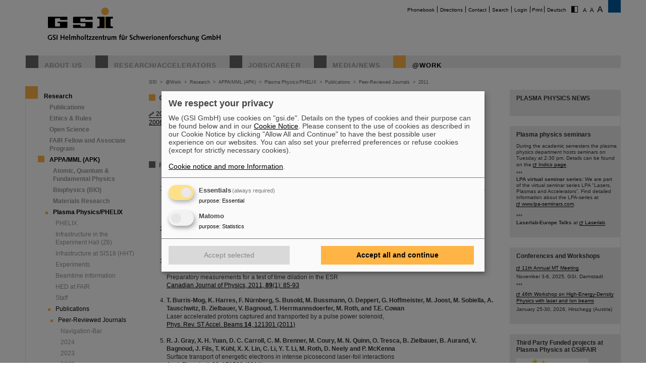

--- FILE ---
content_type: text/html; charset=utf-8
request_url: https://www.gsi.de/en/work/forschung/appamml/plasmaphysikphelix/publikationen/referierte_zeitungen/2011?FS=1
body_size: 11834
content:
<!DOCTYPE html>
<html lang="en-EN">
<head><meta http-equiv="X-UA-Compatible" content="IE=EDGE,chrome=1" />

<meta charset="utf-8">
<!-- 
	This website is powered by TYPO3 - inspiring people to share!
	TYPO3 is a free open source Content Management Framework initially created by Kasper Skaarhoj and licensed under GNU/GPL.
	TYPO3 is copyright 1998-2026 of Kasper Skaarhoj. Extensions are copyright of their respective owners.
	Information and contribution at https://typo3.org/
-->




<meta name="generator" content="TYPO3 CMS" />
<meta name="robots" content="ALL" />
<meta http-equiv="content-language" content="deutsch,de" />
<meta http-equiv="expires" content="NEVER" />
<meta name="twitter:card" content="summary" />
<meta name="autor" content="GSI Helmholtzzentrum für Schwerionenforschung" />
<meta name="revisit-after" content="2 days" />
<meta name="audience" content="Alle" />
<meta name="page-type" content="Produktinformationen" />

<link rel="stylesheet" type="text/css" href="/typo3temp/assets/compressed/merged-0d441951b391042b9b555060b4c8e7db-fd9634793ec3fd275248b6b64ed1be89.css?1705480497" media="all">
<link rel="stylesheet" type="text/css" href="/typo3temp/assets/compressed/ccdd0cd702-7b56cfb55577a36507b6b6067a522343.css?1651596656" media="all">
<link rel="stylesheet" type="text/css" href="/typo3temp/assets/compressed/merged-70f1b83644092b0ad9b977608c9d0b8d-c1904c30c0a06f23b49536c1165ac38b.css?1747666505" media="all">
<link rel="stylesheet" type="text/css" href="/typo3temp/assets/compressed/merged-58f6cd60c083cffcf09416907f02027f-71fdf53be9588a290a9cf1090194c617.css?1659551685" media="print">



<script src="/typo3temp/assets/compressed/merged-68703636ec28f27f4bdd255e3335cc16-16732d5623262fb0497917afb34c2156.js?1659551685"></script>


<title>GSI &nbsp;- &nbsp;2011</title>			<script type="text/plain"
				data-type="application/javascript"
				data-name="matomo">
				var _paq = window._paq = window._paq || [];
				/* tracker methods like "setCustomDimension" should be called before "trackPageView" */
				_paq.push(['trackPageView']);
				_paq.push(['enableLinkTracking']);
				(function() {
					var u="https://www.gsi.de/matomo/";
					_paq.push(['setTrackerUrl', u+'matomo.php']);
					_paq.push(['setSiteId', '1']);
					var d=document, g=d.createElement('script'), s=d.getElementsByTagName('script')[0];
					g.type='text/javascript'; g.async=true; g.src=u+'matomo.js'; s.parentNode.insertBefore(g,s);
				})();
			</script>
			<script defer type="application/javascript" src="/typo3conf/themes/gsi2021/js/klaro-config.js"></script>
			<script defer data-config="klaroConfig" type="application/javascript" src="/typo3conf/themes/_shared/js/libs/klaro-no-css.js"></script><link rel="canonical" href="/en/work/forschung/appamml/plasmaphysikphelix/publikationen/referierte_zeitungen/2011?FS=1" /><meta property="og:type" content="article" /><meta property="og:title" content="2011" /><meta property="og:url" content="https://www.gsi.de//en/work/forschung/appamml/plasmaphysikphelix/publikationen/referierte_zeitungen/2011?FS=1" /><meta property="og:site_name" content="GSI" /><meta property="og:description" content="Publications PP in 2011&nbsp;&nbsp;B. Aurand, J. Seres, V. Bagnoud, B. Ecker, D. C. Hochhaus, P. Neumayer, E. Seres, C. Spielmann, B. Zielbauer, D. Zimmer, and T. Kühl Laser driven X-ray parametric amplification in neutral gases - a new brilliant light source in the XUV, Nucl. Inst. Meth. A 653, pp." /><meta property="og:image" content="https://www.gsi.de//fileadmin/ogimage.png" /><meta property="article:published_time" content="2012-06-19T18:06:38+01:00" /><meta property="article:modified_time" content="2025-10-28T16:10:28+01:00" />				<meta name="viewport" content="width=device-width, initial-scale=1.0" /><link rel="alternate" type="application/rss+xml" title="GSI RSS-Feed" href="https://www.gsi.de/index.php?id=1&type=100&L=1" />
<link rel="canonical" href="https://www.gsi.de/en/work/forschung/appamml/plasmaphysikphelix/publikationen/referierte_zeitungen/2011"/>
</head>
<body id="u2872" class="p2865 l0 b0">


		<noscript>
			<center><br><p style="color:#d00;font-weight:bold;">Bitte aktivieren Sie JavaScript f&uuml;r diese Seite!</p></center>
		</noscript>

		<div id="wait"></div>

		

		<div id="site"  >
			<div id="header">
				<div id="topmenu">
					<ul>
						<li class="topmenu1" style="border:none"><a href="/en/phonebook" title="Phonebook">Phonebook</a></li><li class="topmenu1"><a href="/en/directions" title="Directions">Directions</a></li><li class="topmenu1"><a href="/en/contact" title="Contact">Contact</a></li><li class="topmenu1"><a href="/en/search" title="Search">Search</a></li><li class="topmenu1"><a href="/en/an_abmeldung" title="Login">Login</a></li>
						<li class="topmenu1">&nbsp;<span style="cursor:pointer" onClick="window.print()">Print</span>&nbsp;</li>
						<li><a href="/work/forschung/appamml/plasmaphysikphelix/publikationen/referierte_zeitungen/2011">Deutsch</a></li>
						<li style="border:none" class="access"><a href="/en/work/forschung/appamml/plasmaphysikphelix/publikationen/referierte_zeitungen/2011?C=1&amp;FS=1"><img src="/typo3conf/themes/gsi2021/img/contrast.gif" alt="Kontrast" style="cursor:pointer;margin-right:5px;border:none"/></a></li><li style="border:none" class="access"><a href="/en/work/forschung/appamml/plasmaphysikphelix/publikationen/referierte_zeitungen/2011?FS=1"><img src="/typo3conf/themes/gsi2021/img/size1.png" alt="Schriftgr&ouml;&szlig;e" style="cursor:pointer;margin-right:5px;border:none" /></a><a href="/en/work/forschung/appamml/plasmaphysikphelix/publikationen/referierte_zeitungen/2011?FS=2"><img src="/typo3conf/themes/gsi2021/img/size2.png" alt="Schriftgr&ouml;&szlig;e" border="0" style="cursor:pointer;margin-right:5px;" /></a><a href="/en/work/forschung/appamml/plasmaphysikphelix/publikationen/referierte_zeitungen/2011?FS=3"><img src="/typo3conf/themes/gsi2021/img/size3.png" alt="Schriftgr&ouml;&szlig;e" border="0" style="cursor:pointer;margin-right:5px;" /></a></li>
					</ul>
				</div>
				<div id="logo"><a href="/en/start/news" title="Home"><span id="gsi-logo"></span><span id="gsi-claim"></span></a></div>
				<div id="menu">
					<ul>
						<li class="menu1"><a href="/en/about_us" title="About us">About us</a></li><li class="menu1"><a href="/en/researchaccelerators" title="Research/Accelerators">Research/Accelerators</a></li><li class="menu1"><a href="/en/jobscareer" title="Jobs/Career">Jobs/Career</a></li><li class="menu1"><a href="/en/media-news" title="Media/News">Media/News</a></li><li class="menu1_sel"><a href="/en/work" title="@Work">@Work</a></li>
					</ul>
				</div>
				<div id="dl-layer">
					<div id="dl-menu" class="dl-menuwrapper nav"><button id="dl-menu-btn" class="dl-trigger" aria-label="menu"></button></div>
				</div>
			</div>
			<div id="inhalt">
				<div id="left">
					<div id="menu2">
						<ul class="m2_e1"><li class="menu2_sel"><a href="/en/work/research" title="Research">Research</a><ul class="m2_e2"><li class="menu3"><a href="/en/work/research/publications" title="Publications">Publications</a></li><li class="menu3"><a href="/en/work/research/ethics_rules" title="Ethics &amp; Rules">Ethics & Rules</a></li><li class="menu3"><a href="/en/work/forschung/open-science" title="Open Science">Open Science</a></li><li class="menu3"><a href="/en/work/research/fair-fellow-and-associate-program" title="FAIR Fellow and Associate  Program">FAIR Fellow and Associate  Program</a></li><li class="menu3_sel"><a href="/en/work/research/appamml" title="APPA/MML (APK)">APPA/MML (APK)</a><ul class="m2_e3"><li class="menu4"><a href="/en/work/research/appamml/atomic-quantum-fundamental-physics" title="Atomic, Quantum &amp; Fundamental Physics">Atomic, Quantum & Fundamental Physics</a></li><li class="menu4"><a href="/en/work/research/biophysics" title="Biophysics (BIO)">Biophysics (BIO)</a></li><li class="menu4"><a href="/en/work/research/appamml/materials_research" title="Materials Research">Materials Research</a></li><li class="menu4_sel"><a href="/en/work/research/appamml/plasma_physicsphelix" title="Plasma Physics/PHELIX">Plasma Physics/PHELIX</a><ul class="m2_e3"><li class="menu5"><a href="/en/work/research/appamml/plasma_physicsphelix/phelix" title="PHELIX">PHELIX</a></li><li class="menu5"><a href="/en/work/research/appamml/plasma_physicsphelix/infrastructure_in_the_experiment_hall_z6" title="Infrastructure in the Experiment Hall (Z6)">Infrastructure in the Experiment Hall (Z6)</a></li><li class="menu5"><a href="/en/work/research/appamml/plasma_physicsphelix/infrastructure_at_sis18_hht" title="Infrastructure at SIS18 (HHT)">Infrastructure at SIS18 (HHT)</a></li><li class="menu5"><a href="/en/work/research/appamml/plasma_physicsphelix/experiments" title="Experiments">Experiments</a></li><li class="menu5"><a href="/en/work/research/appamml/plasma_physicsphelix/beamtime_information" title="Beamtime Information">Beamtime Information</a></li><li class="menu5"><a href="/en/work/forschung/appamml/plasmaphysikphelix/hed_at_fair" title="HED at FAIR">HED at FAIR</a></li><li class="menu5"><a href="/en/work/research/appamml/plasma_physicsphelix/staff" title="Staff">Staff</a></li><li class="menu5_sel"><a href="/en/work/research/appamml/plasma_physicsphelix/publications" title="Publications">Publications</a><ul class="m2_e3"><li class="menu5_sel"><a href="/en/work/research/appamml/plasma_physicsphelix/publications/peer_reviewed_journals" title="Peer-Reviewed Journals">Peer-Reviewed Journals</a><ul class="m2_e3"><li class="menu5"><a href="/en/work/forschung/appamml/plasmaphysikphelix/publikationen/referierte_zeitungen/navigation_bar" title="Navigation-Bar">Navigation-Bar</a></li><li class="menu5"><a href="/en/work/forschung/appamml/plasmaphysikphelix/publikationen/2023-1" title="2024">2024</a></li><li class="menu5"><a href="/en/work/forschung/appamml/plasmaphysikphelix/publikationen/2023" title="2023">2023</a></li><li class="menu5"><a href="/en/work/forschung/appamml/plasmaphysikphelix/publikationen/referierte_zeitungen/2022" title="2022">2022</a></li><li class="menu5"><a href="/en/work/forschung/appamml/plasmaphysikphelix/publikationen/referierte_zeitungen/2021" title="2021">2021</a></li><li class="menu5"><a href="/en/work/forschung/appamml/plasmaphysikphelix/publikationen/referierte_zeitungen/2020" title="2020">2020</a></li><li class="menu5"><a href="/en/work/forschung/appamml/plasmaphysikphelix/publikationen/referierte_zeitungen/2019" title="2019">2019</a></li><li class="menu5"><a href="/en/work/forschung/appamml/plasmaphysikphelix/publikationen/referierte_zeitungen/2018" title="2018">2018</a></li><li class="menu5"><a href="/en/work/forschung/appamml/plasmaphysikphelix/publikationen/referierte_zeitungen/2017" title="2017">2017</a></li><li class="menu5"><a href="/en/work/forschung/appamml/plasmaphysikphelix/publikationen/referierte_zeitungen/2016" title="2016">2016</a></li><li class="menu5"><a href="/en/work/forschung/appamml/plasmaphysikphelix/publikationen/referierte_zeitungen/2015" title="2015">2015</a></li><li class="menu5"><a href="/en/work/forschung/appamml/plasmaphysikphelix/publikationen/referierte_zeitungen/2014" title="2014">2014</a></li><li class="menu5"><a href="/en/work/forschung/appamml/plasmaphysikphelix/publikationen/referierte_zeitungen/2013" title="2013">2013</a></li><li class="menu5"><a href="/en/work/forschung/appamml/plasmaphysikphelix/publikationen/referierte_zeitungen/2012" title="2012">2012</a></li><li class="menu5_sel"><a href="/en/work/forschung/appamml/plasmaphysikphelix/publikationen/referierte_zeitungen/2011" title="2011">2011</a></li><li class="menu5"><a href="/en/work/forschung/appamml/plasmaphysikphelix/publikationen/referierte_zeitungen/2010" title="2010">2010</a></li><li class="menu5"><a href="/en/work/forschung/appamml/plasmaphysikphelix/publikationen/referierte_zeitungen/2009" title="2009">2009</a></li><li class="menu5"><a href="/en/work/forschung/appamml/plasmaphysikphelix/publikationen/referierte_zeitungen/2008" title="2008">2008</a></li><li class="menu5"><a href="/en/work/forschung/appamml/plasmaphysikphelix/publikationen/referierte_zeitungen/2007" title="2007">2007</a></li><li class="menu5"><a href="/en/work/forschung/appamml/plasmaphysikphelix/publikationen/referierte_zeitungen/2006" title="2006">2006</a></li><li class="menu5"><a href="/en/work/forschung/appamml/plasmaphysikphelix/publikationen/referierte_zeitungen/2005" title="2005">2005</a></li><li class="menu5"><a href="/en/work/forschung/appamml/plasmaphysikphelix/publikationen/referierte_zeitungen/2004" title="2004">2004</a></li><li class="menu5"><a href="/en/work/forschung/appamml/plasmaphysikphelix/publikationen/referierte_zeitungen/2003" title="2003">2003</a></li><li class="menu5"><a href="/en/work/forschung/appamml/plasmaphysikphelix/publikationen/referierte_zeitungen/2002" title="2002">2002</a></li><li class="menu5"><a href="/en/work/forschung/appamml/plasmaphysikphelix/publikationen/referierte_zeitungen/2001" title="2001">2001</a></li><li class="menu5"><a href="/en/work/forschung/appamml/plasmaphysikphelix/publikationen/referierte_zeitungen/2000" title="2000">2000</a></li><li class="menu5"><a href="/en/work/forschung/appamml/plasmaphysikphelix/publikationen/referierte_zeitungen/1999" title="1999">1999</a></li><li class="menu5"><a href="/en/work/forschung/appamml/plasmaphysikphelix/publikationen/referierte_zeitungen/bis_1998" title="bis 1998">bis 1998</a></li></ul></li><li class="menu5"><a href="https://www-aix.gsi.de/gsireports" title="Literature-Database">Literature-Database</a></li></ul></li><li class="menu5"><a href="/en/work/research/appamml/plasma_physicsphelix/conferences_and_workshops" title="Dates">Dates</a></li><li class="menu5"><a href="/en/work/research/appamml/plasma_physicsphelix/job-vacancies" title="Job vacancies">Job vacancies</a></li></ul></li></ul></li><li class="menu3"><a href="/en/work/forschung/cbmnqm" title="CBM/NQM/MU (CBK)">CBM/NQM/MU (CBK)</a></li><li class="menu3"><a href="/en/work/research/nustarenna" title="NUSTAR/ENNA (NUK)">NUSTAR/ENNA (NUK)</a></li><li class="menu3"><a href="/en/work/research/pandahadrons" title="PANDA/Hadrons (HCO)">PANDA/Hadrons (HCO)</a></li><li class="menu3"><a href="/en/work/research/theory" title="Theory (THE)">Theory (THE)</a></li><li class="menu3"><a href="/en/work/research/fair-forschung-nrw" title="FAIR Forschung NRW">FAIR Forschung NRW</a></li><li class="menu3"><a href="/en/work/research/it" title="IT (CIT)">IT (CIT)</a></li><li class="menu3"><a href="/en/work/forschung/detector_laboratory" title="Detector Laboratory (DTL)">Detector Laboratory (DTL)</a></li><li class="menu3"><a href="/en/work/research/experiment_electronics" title="Experiment Electronics (EEL)">Experiment Electronics (EEL)</a></li><li class="menu3"><a href="/en/work/research/target_laboratory" title="Target Laboratory (TTL)">Target Laboratory (TTL)</a></li><li class="menu3"><a href="/en/work/research/library_documentation" title="Library &amp; Documentation (BUD)">Library & Documentation (BUD)</a></li></ul></li><li class="menu2"><a href="/en/work/administration" title="Administration">Administration</a></li><li class="menu2"><a href="/en/work/project_management_fair" title="Project Management FAIR">Project Management FAIR</a></li><li class="menu2"><a href="/en/work/accelerator_operations" title="Accelerator Operations">Accelerator Operations</a></li><li class="menu2"><a href="/en/work/it" title="IT">IT</a></li><li class="menu2"><a href="/en/work/organisation" title="Organisation">Organisation</a></li><li class="menu2"><a href="/en/work/scientific_networks" title="Scientific networks">Scientific networks</a></li></ul>
					</div>
					<br clear="all">

					
					
<div id="c9411" class="ce show-mobile frame-type-textpic frame-layout-0"><div class="ce-header"><h1 ><a href="/en/researchaccelerators/fair">FAIR</a></h1></div><div class="ce-textpic ce-center ce-below"><div class="ce-bodytext"><p>Bei GSI entsteht das neue Beschleunigerzentrum FAIR. <a href="/en/researchaccelerators/fair" title="Opens internal link in current window" class="internal-link">Erfahren Sie mehr.</a></p></div><div class="ce-gallery" data-ce-columns="1" data-ce-images="1"><div class="ce-outer"><div class="ce-inner"><div class="ce-row"><div class="ce-column"><figure class="image"><a href="/en/researchaccelerators/fair"><div class="imgwrap"><img data-width="425" data-height="283" data-title="" data-description="&lt;h4&gt;&lt;/h4&gt;&lt;p&gt;&lt;/p&gt;" data-copyright="" data-hires="/fileadmin/oeffentlichkeitsarbeit/logos/_svg/FAIR_Logo.svg" class="image-embed-item" src="/fileadmin/oeffentlichkeitsarbeit/logos/_svg/FAIR_Logo.svg" width="100" height="66" alt="" /></div></a></figure></div></div></div></div></div></div></div>


<div id="c288" class="ce default frame-type-textpic frame-layout-3"><div class="ce-header"><h1 ><a href="https://www.helmholtz.de/">GSI ist Mitglied bei</a></h1></div><div class="ce-textpic ce-center ce-above"><div class="ce-gallery" data-ce-columns="1" data-ce-images="1"><div class="ce-outer"><div class="ce-inner"><div class="ce-row"><div class="ce-column"><figure class="image"><a href="https://www.helmholtz.de/"><div class="imgwrap"><img data-width="971" data-height="375" data-title="" data-description="&lt;h4&gt;&lt;/h4&gt;&lt;p&gt;&lt;/p&gt;" data-copyright="" data-hires="/fileadmin/oeffentlichkeitsarbeit/logos/_svg/2017_H_Logo_RGB_untereinander_DE.svg" class="image-embed-item" src="/fileadmin/oeffentlichkeitsarbeit/logos/_svg/2017_H_Logo_RGB_untereinander_DE.svg" width="150" height="57" alt="" /></div></a></figure></div></div></div></div></div></div></div>


<div id="c290" class="ce default frame-type-textpic frame-layout-0"><div class="ce-header"><h1 >
				Gefördert von
			</h1></div><div class="ce-textpic ce-center ce-above"></div></div>


<div id="c11169" class="ce default frame-type-html frame-layout-0"><div id="fundedby" class="logolist"><ul><li><a target="_blank" rel="noopener noreferrer" href="https://www.bmbf.de">BMBF</a></li><li><a target="_blank" rel="noopener noreferrer" href="https://wissenschaft.hessen.de/">HMWK</a></li><li><a target="_blank" rel="noopener noreferrer" href="https://mwg.rlp.de/">MWWK</a></li><li><a target="_blank" rel="noopener noreferrer" href="https://wirtschaft.thueringen.de/">TMWWDG</a></li></ul></div></div>


<div id="c46806" class="ce default frame-type-textpic frame-layout-0"><div class="ce-header"><h1 >
				Außenstellen
			</h1></div><div class="ce-textpic ce-center ce-above"></div></div>


<div id="c46813" class="ce default frame-type-html frame-layout-0"><div id="branches" class="logolist"><ul><li><a target="_blank" rel="noopener noreferrer" href="https://www.hi-jena.de">HI Jena</a></li><li><a target="_blank" rel="noopener noreferrer" href="https://www.hi-mainz.de">HI Mainz</a></li></ul></div></div>


				</div>

				<div id="breadcrumb">
					<a href="/en/start/news" target="_self">GSI</a>&nbsp;&nbsp;&gt;&nbsp;&nbsp;<a href="/en/work" target="_self">@Work</a>&nbsp;&nbsp;&gt;&nbsp;&nbsp;<a href="/en/work/research" target="_self">Research</a>&nbsp;&nbsp;&gt;&nbsp;&nbsp;<a href="/en/work/research/appamml" target="_self">APPA/MML (APK)</a>&nbsp;&nbsp;&gt;&nbsp;&nbsp;<a href="/en/work/research/appamml/plasma_physicsphelix" target="_self">Plasma Physics/PHELIX</a>&nbsp;&nbsp;&gt;&nbsp;&nbsp;<a href="/en/work/research/appamml/plasma_physicsphelix/publications" target="_self">Publications</a>&nbsp;&nbsp;&gt;&nbsp;&nbsp;<a href="/en/work/research/appamml/plasma_physicsphelix/publications/peer_reviewed_journals" target="_self">Peer-Reviewed Journals</a>&nbsp;&nbsp;&gt;&nbsp;&nbsp;<a href="/en/work/forschung/appamml/plasmaphysikphelix/publikationen/referierte_zeitungen/2011" target="_self">2011</a>
				</div>

				<div id="content">
					<!--TYPO3SEARCH_begin-->
<div id="c32595" class="ce default frame-type-shortcut frame-layout-0"><div id="c32573" class="ce default frame-type-text frame-layout-0"><div class="ce-header"><h2 >
				Chronological list of publications of Plasma Physics department & PHELIX:
			</h2></div><div class="ce-bodytext"><div style="margin-bottom: -15px;"></div></div></div><div id="c32581" class="ce default frame-type-text frame-layout-0"><div class="ce-bodytext"><p><a href="/en/work/forschung/appamml/plasmaphysikphelix/publikationen/2023-1" title="Opens internal link in this window" class="internal-link">2024</a>, <a href="/en/work/forschung/appamml/plasmaphysikphelix/publikationen/2023" title="Opens internal link in this window" class="internal-link">2023</a>, <a href="/en/work/forschung/appamml/plasmaphysikphelix/publikationen/referierte_zeitungen/2022" title="Opens internal link in this window" class="internal-link">2022</a>, <a href="/en/work/forschung/appamml/plasmaphysikphelix/publikationen/referierte_zeitungen/2021" title="Opens internal link in this window" class="internal-link">2021</a>, <a href="/en/work/forschung/appamml/plasmaphysikphelix/publikationen/referierte_zeitungen/2020">2020</a>, <a href="/en/work/forschung/appamml/plasmaphysikphelix/publikationen/referierte_zeitungen/2019">2019</a>, <a href="/en/work/forschung/appamml/plasmaphysikphelix/publikationen/referierte_zeitungen/2018">2018</a>, <a href="/en/work/forschung/appamml/plasmaphysikphelix/publikationen/referierte_zeitungen/2017">2017</a>, <a href="/en/work/forschung/appamml/plasmaphysikphelix/publikationen/referierte_zeitungen/2016">2016</a>, <a href="/en/work/forschung/appamml/plasmaphysikphelix/publikationen/referierte_zeitungen/2015">2015</a>, <a href="/en/work/forschung/appamml/plasmaphysikphelix/publikationen/referierte_zeitungen/2014">2014</a>, <a href="/en/work/forschung/appamml/plasmaphysikphelix/publikationen/referierte_zeitungen/2013">2013</a>, <a href="/en/work/forschung/appamml/plasmaphysikphelix/publikationen/referierte_zeitungen/2012">2012</a>, <a href="/en/work/forschung/appamml/plasmaphysikphelix/publikationen/referierte_zeitungen/2011">2011</a>, <a href="/en/work/forschung/appamml/plasmaphysikphelix/publikationen/referierte_zeitungen/2010">2010</a>, <a href="/en/work/forschung/appamml/plasmaphysikphelix/publikationen/referierte_zeitungen/2009">2009</a>, <a href="/en/work/forschung/appamml/plasmaphysikphelix/publikationen/referierte_zeitungen/2008">2008</a>, <a href="/en/work/forschung/appamml/plasmaphysikphelix/publikationen/referierte_zeitungen/2007">2007</a>, <a href="/en/work/forschung/appamml/plasmaphysikphelix/publikationen/referierte_zeitungen/2006">2006</a>, <a href="/en/work/forschung/appamml/plasmaphysikphelix/publikationen/referierte_zeitungen/2005">2005</a>, <a href="/en/work/forschung/appamml/plasmaphysikphelix/publikationen/referierte_zeitungen/2004">2004</a>, <a href="/en/work/forschung/appamml/plasmaphysikphelix/publikationen/referierte_zeitungen/2003">2003</a>, <a href="/en/work/forschung/appamml/plasmaphysikphelix/publikationen/referierte_zeitungen/2002">2002</a>, <a href="/en/work/forschung/appamml/plasmaphysikphelix/publikationen/referierte_zeitungen/2001">2001</a>, <a href="/en/work/forschung/appamml/plasmaphysikphelix/publikationen/referierte_zeitungen/2000">2000</a>, <a href="/en/work/forschung/appamml/plasmaphysikphelix/publikationen/referierte_zeitungen/1999">1999</a>, <a href="/en/work/forschung/appamml/plasmaphysikphelix/publikationen/referierte_zeitungen/bis_1998">1998 &gt;</a>&nbsp;</p></div></div></div>


<div id="c10388" class="ce default frame-type-text frame-layout-0"><div class="ce-bodytext"><h6>Publications PP in 2011</h6><p>&nbsp;</p><ol><li><b>B. Aurand, J. Seres, V. Bagnoud, B. Ecker, D. C. Hochhaus, P. Neumayer, E. Seres, C. Spielmann, B. Zielbauer, D. Zimmer, and T. Kühl</b><br> Laser driven X-ray parametric amplification in neutral gases - a new brilliant light source in the XUV,<br><a href="https://www.sciencedirect.com/science/article/pii/S016890021003010X" target="_blank" rel="noreferrer">Nucl. Inst. Meth. A <b>653</b>, pp. 130-133 (2011)<br><br></a></li><li><b>B. Aurand, S. Kuschel, C. Rödel, M. Heyer, F. Wunderlich, O. Jäckel, M. C. Kaluza, G. G. Paulus, T. Kühl</b><br>Creating circularly polarized light with a phase-shifting mirror<br><a href="https://www.osapublishing.org/oe/abstract.cfm?uri=oe-19-18-17151" target="_blank" rel="noreferrer">Optics Express Vol. <b>19</b>, Issue 18, pp. 17151-17157 (2011)<br><br></a></li><li><b>B. Botermann, C. Novotny, D. Bing, C. Geppert, G. Gwinner, T. W. Hänsch, G. Huber, S. Karpuk, T. Kühl, W. Nörtershäuser, S. Reinhardt, G. Saathoff, D. Schwalm, T. Stöhlker, A. Wolf</b><br>Preparatory measurements for a test of time dilation in the ESR<br><a href="https://www.nrcresearchpress.com/doi/abs/10.1139/P10-117#.V3I9Rnqqn-U" target="_blank" rel="noreferrer"><span class="italic">Canadian Journal of Physics</span>, 2011, <b>89</b>(1): 85-93</a></li><br><li><b>T. Burris-Mog, K. Harres, F. Nürnberg, S. Busold, M. Bussmann, O. Deppert, G. Hoffmeister, M. Joost, M. Sobiella, A. Tauschwitz, B. Zielbauer, V. Bagnoud, T. Herrmannsdoerfer, M. Roth, and T.E. Cowan</b><br> Laser accelerated protons captured and transported by a pulse power solenoid,<br><a href="https://prst-ab.aps.org/abstract/PRSTAB/v14/i12/e121301" target="_blank" rel="noreferrer">Phys. Rev. ST Accel. Beams <b>14</b>, 121301 (2011)<br><br></a></li><li><b>R. J. Gray, X. H. Yuan, D. C. Carroll, C. M. Brenner, M. Coury, M. N. Quinn, O. Tresca, B. Zielbauer, B. Aurand, V. Bagnoud, J. Fils, T. Kühl, X. X. Lin, C. Li, Y. T. Li, M. Roth, D. Neely and P. McKenna</b><br>Surface transport of energetic electrons in intense picosecond laser-foil interactions<br><a href="https://scitation.aip.org/content/aip/journal/apl/99/17/10.1063/1.3655909" target="_blank" rel="noreferrer">Appl. Phys. Lett. <b>99</b>, 171502 (2011)</a></li><br><li><b>T. Heßling, A. Blažević, A. Frank, D. Kraus, M. Roth, G. Schaumann, D. Schumacher, T. Stöhlker, and D.H.H. Hoffmann</b><br> Time- and spectrally resolved measurements of laser-driven hohlraum radiation,<br><a href="https://pre.aps.org/abstract/PRE/v84/i1/e016412" target="_blank" rel="noreferrer">Phys. Rev. E <b>84</b>, 016412 (2011)<br><br></a></li><li><b>N. L. Kugland, C. G. Constantin, T. Döppner, P. Neumayer, S. H. Glenzer, C. Niemann</b><br>Characterization of a spherically bent quartz crystal for Kα x-ray imaging of laser plasmas using a focusing monochromator geometry<br><a href="https://iopscience.iop.org/article/10.1088/1748-0221/6/03/T03002/meta" target="_blank" rel="noreferrer">Journal of Instrumentation, Volume <b>6</b> (2011)</a></li><br><li><b>D. Nikolaev, A. Fedenev, A. Fertman, A. Golubev, D.H.H. Hoffmann, A. Hug, B. Ionita, A. Kantsyrev, A. Khudomyasov, M. Kulish, J. Ling, N. Markov, V. Mintsev, A. Pyalling, N. Shilkin, V. Ternovoi, V. Turtikov, S. Udrea, D. Varentsov, K. Weyrich, D. Yuriev, L. Shestov, and Y. Zhao</b><br> Heavy-Ion Beam Heated Tantalum and Tungsten near Melting,<br><a href="https://www.oldcitypublishing.com/HTHP/HTHPcontents/HTHP40.3-4contents.html" target="_blank" rel="noreferrer">High Temperatures - High Pressures <b>40</b>, pp. 281-290 (2011)</a></li><br><li><b>N.Yu. Orlov, O.B. Denisov, O.N. Rosmej, D. Schäfer, Th. Nisius, Th. Wilhein, N. Zhidkov, A. Kunin, N. Suslov, A. Pinegin, V. Vatulin, and Y. Zhao</b><br> Theoretical and experimental studies of material radiative properties and their applications to laser and heavy ion inertial fusion,<br><a href="https://journals.cambridge.org/action/displayAbstract?fromPage=online&amp;aid=8207108&amp;fulltextType=RA&amp;fileId=S0263034610000777" target="_blank" rel="noreferrer">Laser and Particle Beams <b>29(1)</b>, pp. 69-80 (2011)<br><br></a></li><li><b>A. V. Ovchinnikov, O. F. Kostenko, O. V. Chefonov, O. N. Rosmej, N. E. Andreev, M. B. Agranat, J. L. Duan, J. Liu, V. E. Fortov</b><br>Characteristic X-rays generation under the action of femtosecond laser pulses on nano-structured targets<br><a href="https://journals.cambridge.org/action/displayAbstract?fromPage=online&amp;aid=8286501&amp;fileId=S026303461100022X" target="_blank" rel="noreferrer">Laser and Particle Beams <b>29</b>(2), pp. 249-254 (2011)</a></li><br><li><b>A.R. Piriz, L. Di Lucchio, G. Rodriguez Prieto, and N.A. Tahir</b><br> Vibration waveform effects on dynamic stabilization of ablative Rayleigh-Taylor instability,<br><a href="https://pop.aip.org/resource/1/phpaen/v18/i8/p082705_s1" target="_blank" rel="noreferrer">Physics of Plasmas <b>18</b>, 082705 (2011)</a></li><br><li><b>A.R. Piriz, S.A. Piriz, and N.A. Tahir</b><br> Dynamic stabilization of classical Rayleigh-Taylor instability,<br><a href="https://pop.aip.org/resource/1/phpaen/v18/i9/p092705_s1" target="_blank" rel="noreferrer">Physics of Plasmas <b>18</b>, 092705 (2011)</a></li><br><li><b>M.N. Quinn, X.H. Yuan, X.X. Lin, D.C. Carroll, O. Tresca, R.J. Gray, M. Coury, C. Li, Y.T. Li, C.M. Brenner, A.P.L. Robinson, D. Neely, B. Zielbauer, B. Aurand, J. Fils, T. Kühl, and P. McKenna</b><br> Refluxing of fast electrons in solid targets irradiated by intense, picosecond laser pulses,<br><a href="https://iopscience.iop.org/0741-3335/53/2/025007" target="_blank" rel="noreferrer">Plasma Phys. Control. Fusion <b>53</b>, 025007 (2011)<br><br></a></li><li><b>C. Regan, T. Schlegel, V. T. Tikhonchuk, J. J. Honrubia., J. L. Feugeas, Ph. Nicolaï</b><br>Cone-guided fast ignition with ponderomotively accelerated carbon ions<br><a href="https://iopscience.iop.org/article/10.1088/0741-3335/53/4/045014/meta" target="_blank" rel="noreferrer">Plasma Phys. Control. Fusion Volume <b>53</b>, Number 4, 045014 (14pp), (2011)<br><br></a></li><li><b>D. Ros, K. Cassou, B. Cros, S. Daboussi, J. Demailly, O. Guilbaud, S. Kazamiasa, J. C. Lagron, G. Maynard, O. Neveu, M. Pittman, B. Zielbauer, D. Zimmer, T. Kühl, S. Lacombe, E. Porcel, M. A. du Penhoat, P. Zeitoun, G. Mourou</b><br>LASERIX: An open facility for developments of EUV and soft X-ray lasers and applications — Developments of XUV sources using high power laser facilities: ILE, ELI<br><a href="https://www.sciencedirect.com/science/article/pii/S0168900211001951" target="_blank" rel="noreferrer">Nucl. Inst. Meth. A <b>653</b>(1), Pages 76–79 (2011)</a></li><br><li><b>O.N. Rosmej, V. Bagnoud, U. Eisenbarth, V. Vatulin, N. Zhidkov, N. Suslov, A. Kunin, A. Pinegin, D. Schäfer, Th. Nisius, Th. Wilhein, T. Rienecker, J. Wiechula, J. Jacoby, Y. Zhao, G. Vergunova, N. Borisenko, and N. Orlov</b><br> Heating of low-density CHO-foam layers by means of soft X-rays,<br><a href="https://www.sciencedirect.com/science/article/pii/S0168900211002695" target="_blank" rel="noreferrer">Nucl. Inst. Meth. A <b>653</b>, pp. 52-57 (2011)</a></li><br><li><b>N.A. Tahir, A. Shutov, A.P. Zharkov, A.R. Piriz, and Th. Stöhlker</b><br> Generation of plane shocks using intense heavy ion beams: Application to Richtmyer–Meshkov instability growth studies,<br><a href="https://pop.aip.org/resource/1/phpaen/v18/i3/p032704_s1" target="_blank" rel="noreferrer">Physics of Plasmas <b>18</b>, 032704 (2011)</a></li><br><li><b>N.A. Tahir, Th. Stöhlker, A. Shutov, I.V. Lomonosov, V.E. Fortov, M. French, N. Nettelmann, R. Redmer, A.R. Piriz, C. Deutsch</b><br> Laboratory planetary physics using intense heavy ion beams at the Facility for Antiprotons and Ion Research at Darmstadt: the HEDgeHOB collaboration,<br><a href="https://www.springerlink.com/content/rgpg022k37701805/" target="_blank" rel="noreferrer">Astrophysics and Space Science <b>336</b>, pp. 61-65 (2011)</a></li><br><li><b>N.A. Tahir, A. Shutov, I.V. Lomonosov, A.R. Piriz, R. Redmer, Th. Stoehlker, H. Geissel, C. Deutsch and V.E.Fortov</b><br> High Energy Density Physics Studies at the Facility for Antiprotons and Ion Research: the HEDgeHOB Collaboration,<br><a href="https://onlinelibrary.wiley.com/doi/10.1002/ctpp.201010117/abstract" target="_blank" rel="noreferrer">Contributions to Plasma Phys. <b>51</b>, pp. 309-321 (2011)</a></li><br><li><b>N.A. Tahir, R. Schmidt, A. Shutov, I.V. Lomonosov, V. Gryaznov, A.R. Piriz, C. Deutsch and V.E.Fortov</b><br> The Large Hadron Collider and the Super Proton Synchrotron at CERN as tools to Generate Warm Dense Matter and Non-Ideal Plasmas,<br><a href="https://onlinelibrary.wiley.com/doi/10.1002/ctpp.201010120/abstract" target="_blank" rel="noreferrer">Contributions to Plasma Phys. <b>51</b>, pp. 299-308 (2011)</a></li><br><li><b>N.A. Tahir, A. Shutov, A.R. Piriz, I.V. Lomonosov, C. Deutsch, P. Spiller, and Th. Stöhlker</b><br> Application of Intense Heavy Ion Beams to Study High Energy Density Physics,<br><a href="https://iopscience.iop.org/0741-3335/53/12/124004" target="_blank" rel="noreferrer">Plasma Phys. Control. Fusion <b>53</b>, 124004 (2011)</a></li><br><li><b>O. Tresca, D.C. Carroll, X.H. Yuan, B. Aurand, V. Bagnoud, C.M. Brenner, M. Coury, J. Fils, R.J. Gray, T. Kühl, C. Li, Y.T. Li, X.X. Lin, M.N. Quinn, R.G. Evans, B. Zielbauer, M. Roth, D. Neely, and P. McKenna</b><br> Controlling the properties of ultraintense laser-proton sources using transverse refluxing of hot electrons in shaped mass-limited targets,<br><a href="https://iopscience.iop.org/0741-3335/53/10/105008" target="_blank" rel="noreferrer">Plasma Phys. Control. Fusion <b>53</b>, 105008 (2011)<br><b><br></b></a></li><li><b>X. H. Yuan, D. C. Carroll, M. Coury, R. J. Gray, C. M. Brenner, X. X. Lin, Y. T. Li, M. N. Quinn, O. Tresca, B. Zielbauer, D. Neely, P. McKenna</b><br>Spatially resolved X-ray spectroscopy using a flat HOPG crystal<br><a href="https://www.sciencedirect.com/science/article/pii/S016890021002927X" target="_blank" rel="noreferrer">Nucl. Inst. Meth. A <b>653</b>(1), Pages 145–149 (2011)</a></li></ol></div></div>

<!--TYPO3SEARCH_end-->
					


				</div>

				<div id="right">
					
					
<div id="c24749" class="ce default frame-type-header frame-layout-0"><div class="ce-header"><h1 >
				PLASMA PHYSICS NEWS
			</h1></div></div>


<div id="c44141" class="ce default frame-type-text frame-layout-0"><div class="ce-header"><h1 >
				Plasma physics seminars
			</h1></div><div class="ce-bodytext"><p>During the academic semesters the plasma physics department hosts seminars on Tuesday at 2:30 pm. Details can be found on the <a href="https://indico.gsi.de/category/252/" title="Opens internal link in current window" target="_blank" class="external-link-new-window" rel="noreferrer">Indico page</a>.</p><p class="MsoPlainText">***<br><strong>LPA virtual seminar series: </strong>We are part of the virtual seminar series LPA "Lasers, Plasmas and Accelerators”. Find detailed information about the LPA-series at <a href="https://indico.physik.uni-muenchen.de/category/9/" target="_blank" class="external-link-new-window" rel="noreferrer">www.lpa-seminars.com</a>.<br><br> ***<br><strong>Laserlab-Europe Talks</strong> at <a href="https://www.laserlab-europe.eu/events-1/talks" title="Opens external link in new window" target="_blank" class="external-link-new-window" rel="noreferrer">Laserlab</a>.</p></div></div>


<div id="c34653" class="ce default frame-type-text frame-layout-0"><div class="ce-header"><h1 >
				Conferences and Workshops
			</h1></div><div class="ce-bodytext"><p><a href="https://indico.desy.de/event/49189/overview" title="Opens external link in new window" target="_blank" class="external-link-new-window" rel="noreferrer">11th Annual MT Meeting</a></p><p>November 3-6, 2025, GSI, Darmstadt</p><p>***</p><p><a href="https://indico.gsi.de/event/23042/overview" title="Opens external link in new window" target="_blank" class="external-link-new-window" rel="noreferrer">46th Workshop on High-Energy-Density Physics with laser and Ion beams</a></p><p>January 25-30, 2026, Hirschegg (Austria)</p></div></div>


<div id="c69196" class="ce default frame-type-textpic frame-layout-0"><div class="ce-header"><h1 >
				Third Party Funded projects at Plasma Physics at GSI/FAIR
			</h1></div><div class="ce-textpic ce-center ce-above"><div class="ce-gallery" data-ce-columns="1" data-ce-images="3"><div class="ce-outer"><div class="ce-inner"><div class="ce-row"><div class="ce-column"><figure class="image"><a href="https://www.laserlab-europe.eu/"><div class="imgwrap"><img data-width="250" data-height="131" data-title="" data-description="&lt;h4&gt;&lt;/h4&gt;&lt;p&gt;&lt;/p&gt;" data-copyright="" data-hires="/fileadmin/Plasmaphysik/Logos/laserlab.jpg" class="image-embed-item" src="/fileadmin/_processed_/f/9/csm_laserlab_5e1f233f42.jpg" width="143" height="75" alt="" /></div></a></figure></div></div><div class="ce-row"><div class="ce-column"><figure class="image"><a href="https://lasers4.eu/"><div class="imgwrap"><img data-width="5906" data-height="2362" data-title="" data-description="&lt;h4&gt;&lt;/h4&gt;&lt;p&gt;&lt;/p&gt;" data-copyright="" data-hires="/fileadmin/Plasmaphysik/Logos/Logo_Lasers4EU-2024_rgb.jpg" class="image-embed-item" src="/fileadmin/_processed_/2/1/csm_Logo_Lasers4EU-2024_rgb_2292cc755c.jpg" width="187" height="75" alt="" /></div></a></figure></div></div><div class="ce-row"><div class="ce-column"><figure class="image"><a href="https://www.thrill-project.eu"><div class="imgwrap"><img data-width="750" data-height="250" data-title="" data-description="&lt;h4&gt;&lt;/h4&gt;&lt;p&gt;&lt;/p&gt;" data-copyright="" data-hires="/fileadmin/Plasmaphysik/Logos/Logo_THRILL_komplett_rgb.jpg" class="image-embed-item" src="/fileadmin/_processed_/2/6/csm_Logo_THRILL_komplett_rgb_20b5ff2f2a.jpg" width="225" height="75" alt="" /></div></a></figure></div></div></div></div></div></div></div>


<div id="c17786" class="ce default frame-type-text frame-layout-0"><div class="ce-bodytext"><h1>PHELIX&nbsp; Strahlzeitinformation</h1><hr><p>Die aktuellste Version des Plans:</p><h6><a href="/en/work/forschung/appamml/plasmaphysikphelix/strahlzeit/2026-vorlaeufiger-strahlzeitplan" title="Opens internal link in this window" class="internal-link">Strahlzeitplan 2026</a></h6><h6><a href="/en/work/forschung/appamml/plasmaphysikphelix/strahlzeit/2025-vorlaeufiger-strahlzeitplan" title="Opens internal link in this window" class="internal-link">Strahlzeitplan 2025</a></h6></div></div>


<div id="c52593" class="ce default frame-type-textpic frame-layout-0"><div class="ce-header"><h1 >
				Ressourcen
			</h1></div><div class="ce-textpic ce-center ce-below"><div class="ce-bodytext"><hr><p>&nbsp;</p><h5><a href="https://psdb.gsi.de" target="_blank" class="external-link-new-window" rel="noreferrer">PHELIX Datenbank</a><br> &nbsp;</h5><h5><a href="https://PPHwiki.gsi.de" target="_blank" class="external-link-new-window" rel="noreferrer">PHELIX Wiki</a> (nur intern)<br> &nbsp;</h5><h5><a href="https://www.gsi.de/work/organisation/stabsabteilungen_stellen/welcome_office.htm" target="_blank" class="external-link-new-window">GSI Welcome Office</a><br> &nbsp;</h5><h5><a href="https://repository.gsi.de/" target="_blank" class="external-link-new-window" rel="noreferrer">GSI Repository</a><br> &nbsp;</h5><h5><a href="https://www.gsi.de/user_funding" title="Opens external link in new window" target="_blank" class="external-link-new-window">User Funding</a></h5></div></div></div>


				</div>

				<div id="bg_right"></div>

				<br clear="all" />
			</div>

			

			<div id="footer">
				<div id="footer_right"><a href="https://www.helmholtz.de/" target="_blank"></a></div>
				<div id="footer_left">
					<div id="sitemap">
						<ul class="sitemap"><li id="navi19" class="item"><a href="/en/about_us">About us</a><ul><li class="item2"><a href="/en/about_us/facts_and_figures">Facts and Figures</a></li><li class="item2"><a href="/en/about_us/history">History</a></li><li class="item2"><a href="/en/about_us/50_years_gsi">50 years GSI</a></li><li class="item2"><a href="/en/about_us/geschaeftsfuehrung">Management</a></li><li class="item2"><a href="/en/about_us/organisation-chart">Organisation Chart</a></li><li class="item2"><a href="/en/about_us/hinweis-geben-lksg">Whistleblowing & LkSG</a></li><li class="item2"><a href="/en/sustainability">Sustainability</a></li><li class="item2"><a href="/en/directions/gsifair_campus_map">GSI/FAIR Campus map</a></li></ul></li><li id="navi20" class="item"><a href="/en/researchaccelerators">Research</a><ul><li class="item2"><a href="/en/researchaccelerators/research_an_overview">Research - An Overview</a></li><li class="item2"><a href="/en/researchaccelerators/accelerator_facility">Accelerator Facility</a></li><li class="item2"><a href="/en/researchaccelerators/fair">FAIR</a></li><li class="item2"><a href="/en/work/scientific_networks">Scientific networks</a></li></ul></li><li id="navi4" class="item"><a href="/en/jobscareer">Jobs/Career</a><ul><li class="item2"><a href="/en/jobscareer/offers_for_students">Offers for students</a></li><li class="item2"><a href="/en/jobscareer/ausbildung_duales_studium">Apprenticeship</a></li><li class="item2"><a href="/en/jobscareer/duales-studium">Dual Study Programm</a></li><li class="item2"><a href="/en/jobscareer/angebote-fuer-schuelernen">Offers For Pupils</a></li><li class="item2"><a href="/en/jobscareer/working_at_fair_and_gsi">Working at FAIR and GSI</a></li><li class="item2"><a href="/en/jobscareer/mentoring-hessen">Mentoring Hessen</a></li><li class="item2"><a href="/en/jobscareer/job_offers">Job offers</a></li><li class="item2"><a href="/en/jobscareer/job_offers/initiativbewerbung">Unsolicited Application</a></li></ul></li><li id="navi3" class="item"><a href="/en/media-news">Media/News</a><ul><li class="item2"><a href="/en/media-news/press_releases">Press Releases</a></li><li class="item2"><a href="/en/media-news/news_archive">News Archive</a></li><li class="item2"><a href="/en/media-news/fair_news">FAIR News</a></li><li class="item2"><a href="https://media.gsi.de/homepage" target="Mediathek">Media Library</a></li><li class="item2"><a href="/en/media-news/mediathek/gsi_corporate_design">Logos/Corporate Design</a></li><li class="item2"><a href="/en/media-news/target_magazine">target magazine</a></li><li class="item2"><a href="/en/media-news/fair_and_gsi_brochures">FAIR and GSI Brochures</a></li><li class="item2"><a href="/en/media-news/events">Events</a></li><li class="item2"><a href="/en/media-news/guided_tours">Guided tours</a></li><li class="item2"><a href="/en/media-news/shop/fan-shop">Fan Shop</a></li><li class="item2"><a href="/en/media-news/staff_of_the_public_relations_department">Staff of the Public Relations Department</a></li><li class="item2"><a href="/en/media-news/tasks_of_the_public_relations_department">Tasks of the Public Relations Department</a></li></ul></li><li id="navi2199" class="item active"><a href="/en/work">@Work</a><ul><li class="item2 active"><a href="/en/work/research">Research</a></li><li class="item2"><a href="/en/work/administration">Administration</a></li><li class="item2"><a href="/en/work/project_management_fair">Project Management FAIR</a></li><li class="item2"><a href="/en/work/accelerator_operations">Accelerator Operations</a></li><li class="item2"><a href="/en/work/it">IT</a></li><li class="item2"><a href="/en/work/organisation">Organisation</a></li><li class="item2"><a href="/en/work/scientific_networks">Scientific networks</a></li></ul></li></ul>
					</div>

					<br clear="all" />

					<div id="bottommenu">
						<ul>
						<li class="bottommenu1"><a class="call-cc-revoke">Cookie Einstellungen</a></li><li class="bottommenu1"><a href="/en/cookie_hinweis" title="Cookie-Hinweise">Cookie-Hinweise</a></li><li class="bottommenu1"><a href="/en/sitemap" title="Sitemap">Sitemap</a></li><li class="bottommenu1"><a href="/en/legal_notice" title="Legal notice">Legal notice</a></li><li class="bottommenu1"><a href="/en/data-privacy-protection" title="Data privacy protection">Data privacy protection</a></li><li class="bottommenu1"><a href="/en/disclaimer" title="Disclaimer">Disclaimer</a></li><li class="bottommenu1"><a href="/en/copyright" title="Copyright">Copyright</a></li><li class="bottommenu1"><a href="/en/decleration_of_accessibility" title="Decleration of Accessibility">Decleration of Accessibility</a></li>
						</ul>
						<span class="number">2872&nbsp;</span>
						<span class="feld"><form id="gotopage" action="index.php?id=218" method="post"><input name="pageid" type="text" id="number" value="" size="3"/></form></span>
						<span id="link_top" onClick="$(window).scrollTo(0,300)">Seitenanfang</span>
					</div>
				</div>
			</div>
		</div>

		<div id="mobile_menu"><div class="loader">Loading...</div></div>
<script type="text/javascript">

	var request = new XMLHttpRequest();
	var ajaxurl='';

	// var loc = window.location.href;
	// loc = loc + (loc.indexOf('?') != -1 ? "&type=555" : "?type=555");
	// request.open('GET', loc, true);

	var language = document.getElementsByTagName("html")[0].getAttribute("lang");

	if( language == "en" ) {
		ajaxurl = '/index.php?id=9950&L=1&type=555';
	} else {
		ajaxurl = '/index.php?id=9950&type=555';
	}

	request.open('GET', ajaxurl, true);
	request.onload = function() {
		if (request.status >= 200 && request.status < 400) {
			// Success!
			var resp = request.responseText;
			
			document.getElementById('mobile_menu').innerHTML = resp;
			
			initNav();

		} else {
		// We reached our target server, but it returned an error

		}
	};

	request.onerror = function() {
		// There was a connection error of some sort
	};

	request.send();

</script>
<noscript></noscript>

		<script type="text/javascript">
			$(document).ready(function() {
				var impressum_href=$('#bottommenu a:eq(1)').attr('href');
				$('#bottommenu a:eq(1)').attr('href',impressum_href+'?pageid='+ 2872 );
			});
		</script>

		


<script id="powermail_conditions_container" data-condition-uri="https://www.gsi.de/en/work/forschung/appamml/plasmaphysikphelix/publikationen/referierte_zeitungen/2011/condition.json"></script>
<script src="/typo3temp/assets/compressed/merged-1e8f546cce4fb3fbc5490d2a5ab1b80d-21abf1c7f700ea5fba3921a9aacdcf2e.js?1705480497"></script>
<script src="/typo3temp/assets/compressed/merged-0b710eed62f56d5b8868e1d07e85c8a9-8b7262dcaa7590fc4ee98335eada08b9.js?1693560070"></script>

<script>!function( d ) { if( d.currentScript ){ var s = d.createElement( 'script' ); s.src = '/typo3conf/themes/gsi2021/js/libs/bfi.min.js'; d.head.appendChild( s );	} }(document)</script>
</body>
</html>

--- FILE ---
content_type: text/css
request_url: https://www.gsi.de/typo3temp/assets/compressed/ccdd0cd702-7b56cfb55577a36507b6b6067a522343.css?1651596656
body_size: 197
content:
.tx-gsiextcontent{counter-reset:paragraph;}.tx-gsiextcontent p.join2publist::before{content:counter(paragraph) ".";counter-increment:paragraph;position:absolute;margin-left:-22px;}.tx-gsiextcontent p.join2publist{background-image:none !important;padding-left:22px !important;}.tx-gsiextcontent .join2publist .roleDsp{display:none;}
